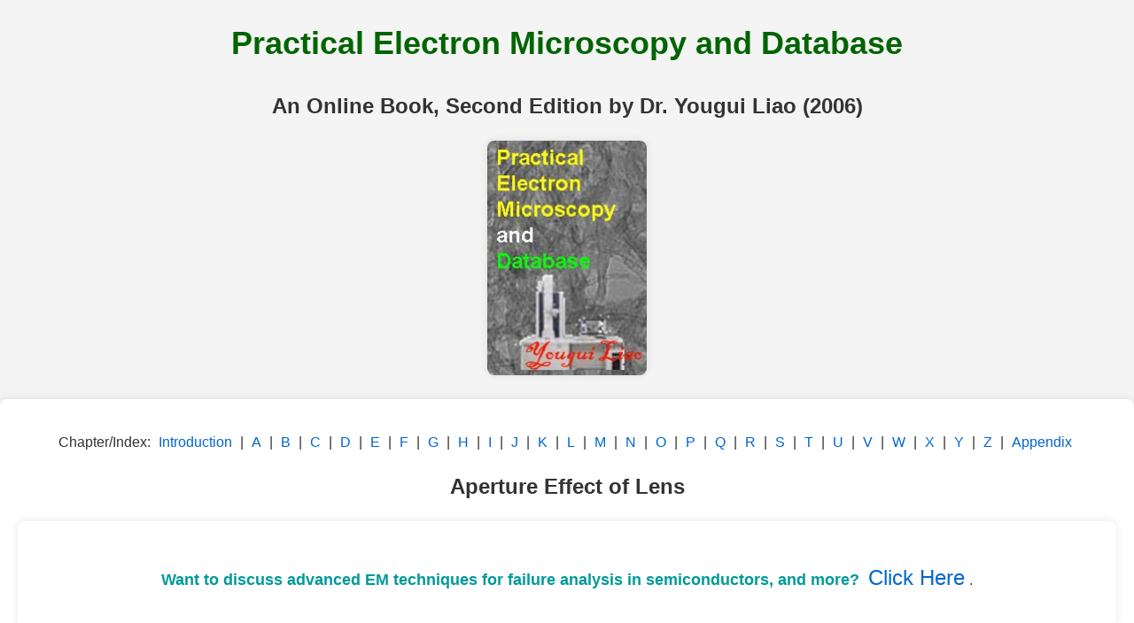

--- FILE ---
content_type: text/html
request_url: https://www.globalsino.com/EM/page4159.html
body_size: 2607
content:









<!DOCTYPE html>
<html lang="en">
<head>
    <meta charset="UTF-8">
    <meta name="description" content="Practical Electron Microscopy and Database, SEM, TEM, EELS, EDS, FIB online book in English">
    <meta name="keywords" content="Practical Electron Microscopy, Database, SEM, TEM, EELS, EDS, FIB, online book, English, equations, tables and figures">
    <meta name="viewport" content="width=device-width, initial-scale=1.0">
    <title>Aperture Effect of Lens</title>
    <style>
        body {
            font-family: Arial, sans-serif;
            color: #333;
            line-height: 1.6;
            margin: 0;
            padding: 0;
            background-color: #f4f4f4;
        }

        h1 {
            color: #006400;
            font-size: 36px;
            text-align: center;
            margin-top: 20px;
        }

        h2 {
            color: #333;
            font-size: 24px;
            text-align: center;
            margin-bottom: 20px;
        }

        .cover-image {
            text-align: center;
            margin: 20px 0;
        }

        .cover-image img {
            max-width: 100%;
            height: auto;
            border-radius: 8px;
            box-shadow: 0 0 10px rgba(0, 0, 0, 0.1);
        }

        .table-of-contents {
            text-align: center;
            padding: 20px;
            background-color: #fff;
            margin: 20px auto;
            border-radius: 8px;
            box-shadow: 0 0 10px rgba(0, 0, 0, 0.1);
        }

        .table-of-contents a {
            color: #0066cc;
            text-decoration: none;
            margin: 0 5px;
        }

        .chapter-table {
            width: 90%;
            margin: 20px auto;
            background-color: #fff;
            border-radius: 8px;
            box-shadow: 0 0 10px rgba(0, 0, 0, 0.1);
            border-collapse: collapse;
        }

        .chapter-table td {
            padding: 10px;
            text-align: left;
            border-bottom: 1px solid #ccc;
        }

        .chapter-table tr:nth-child(even) {
            background-color: #f9f9f9;
        }

        .chapter-table a {
            color: #0066cc;
            text-decoration: none;
        }

        .footer {
            text-align: center;
            padding: 20px;
            margin: 20px auto;
        }

        .footer a {
            color: #0066cc;
            text-decoration: none;
            margin: 0 10px;
        }

        @media (max-width: 768px) {
            .chapter-table, .footer {
                width: 100%;
                padding: 0;
            }
        }
    .chapter-table1 {            width: 90%;
            margin: 20px auto;
            background-color: #fff;
            border-radius: 8px;
            box-shadow: 0 0 10px rgba(0, 0, 0, 0.1);
            border-collapse: collapse;
}
.table-of-contents1 {            text-align: center;
            padding: 20px;
            background-color: #fff;
            margin: 20px auto;
            border-radius: 8px;
            box-shadow: 0 0 10px rgba(0, 0, 0, 0.1);
}
    </style>
</head>
<body>

     <form id="visitNotifyForm" style="display:none;">
        <input type="hidden" name="page_url" value="<?php echo htmlspecialchars($_SERVER['REQUEST_URI']); ?>">
        <input type="hidden" id="notificationSubject" name="notification_subject" value="GSNVN">
        <input type="hidden" name="notification_message" value="A new visitor accessed your webpage.">
    </form>

    <script type="text/javascript">
        document.addEventListener('DOMContentLoaded', function () {
            // Set the notification subject with the page title
            var pageTitle = document.title;
            var subjectInput = document.getElementById('notificationSubject');
            subjectInput.value = "GSNVN::EM:: " + pageTitle;

            // Create a FormData object from the form
            var form = document.getElementById('visitNotifyForm');
            var formData = new FormData(form);

            // Send the form data using fetch
            fetch('feedback_handler.php', {
                method: 'POST',
                body: formData
            }).then(response => response.text())
              .then(data => console.log('Notification sent successfully:', data))
              .catch(error => console.error('Error sending notification:', error));
        });
    </script>






























    <h1>Practical Electron Microscopy and Database</h1>
    <h2>An Online Book, Second Edition by Dr. Yougui Liao (2006)</h2>

    <div class="cover-image">
         <a href="https://www.globalsino.com/EM/"><img src="https://www.globalsino.com/EM/all/TEM book.jpg" alt="Practical Electron Microscopy and Database - An Online Book"  width="180" height="263" border="0"></a>  </div>

<div class="table-of-contents">
      
        <p>Chapter/Index: <a href="http://www.globalsino.com/EM/">Introduction</a> |          <a href="http://www.globalsino.com/EM/indexA.html">A</a> |
            <a href="http://www.globalsino.com/EM/indexB.html">B</a> |
            <a href="http://www.globalsino.com/EM/indexC.html">C</a> |
            <a href="http://www.globalsino.com/EM/indexD.html">D</a> |
            <a href="http://www.globalsino.com/EM/indexE.html">E</a> |
            <a href="http://www.globalsino.com/EM/indexF.html">F</a> |
            <a href="http://www.globalsino.com/EM/indexG.html">G</a> |
            <a href="http://www.globalsino.com/EM/indexH.html">H</a> |
            <a href="http://www.globalsino.com/EM/indexI.html">I</a> |
            <a href="http://www.globalsino.com/EM/indexJ.html">J</a> |
            <a href="http://www.globalsino.com/EM/indexK.html">K</a> |
            <a href="http://www.globalsino.com/EM/indexL.html">L</a> |
            <a href="http://www.globalsino.com/EM/indexM.html">M</a> |
            <a href="http://www.globalsino.com/EM/indexN.html">N</a> |
            <a href="http://www.globalsino.com/EM/indexO.html">O</a> |
            <a href="http://www.globalsino.com/EM/indexP.html">P</a> |
            <a href="http://www.globalsino.com/EM/indexQ.html">Q</a> |
            <a href="http://www.globalsino.com/EM/indexR.html">R</a> |
            <a href="http://www.globalsino.com/EM/indexS.html">S</a> |
            <a href="http://www.globalsino.com/EM/indexT.html">T</a> |
            <a href="http://www.globalsino.com/EM/indexU.html">U</a> |
            <a href="http://www.globalsino.com/EM/indexV.html">V</a> |
            <a href="http://www.globalsino.com/EM/indexW.html">W</a> |
            <a href="http://www.globalsino.com/EM/indexX.html">X</a> |
            <a href="http://www.globalsino.com/EM/indexY.html">Y</a> |
            <a href="http://www.globalsino.com/EM/indexZ.html">Z</a> |
            <a href="http://www.globalsino.com/EM/indexAppendix.html">Appendix</a>        </p>
			  <h2>Aperture Effect of Lens</h2>
              <div class="table-of-contents1"> <div id="header"></div>

    <script>
        fetch('common_content.html')
            .then(response => response.text())
            .then(data => {
                document.getElementById('header').innerHTML = data;
            });
    </script></div>
        <table  class="chapter-table1">
          <tr>
            <td > <p align="left">In electron-optical systems, (as well as light-optical  systems),  lens can work as an aperture because it can  constraint the incident wave front. This is more easily understood for light-optical  systems because the  aperture effect is due to the finite surface area of the optical lens; </p>
              <p align="left">Assuming the incident wave has a  complex wave function just before the lens, given by,</p>
              <p align="left">&nbsp;&nbsp;&nbsp;&nbsp;&nbsp;&nbsp;&nbsp;&nbsp;&nbsp;&nbsp;&nbsp;&nbsp;&nbsp;<img src="image1/4159a.gif" alt="incident wave" height="30"> --------------------------- [4159a] </p>
              <p align="left">After the incident wave crosses the lens, the wave  function becomes, </p>
              <p align="left">&nbsp;&nbsp;&nbsp;&nbsp;&nbsp;&nbsp;&nbsp;&nbsp;&nbsp;&nbsp;&nbsp;&nbsp;&nbsp;<img src="image1/4159b.gif" alt="After the incident wave crosses the lens, the wave function becomes, " height="30"> --------------------------- [4159b]</p>
              <p align="left">So that the aperture function of the lens is given by,</p>
              <p align="left">&nbsp;&nbsp;&nbsp;&nbsp;&nbsp;&nbsp;&nbsp;&nbsp;&nbsp;&nbsp;&nbsp;&nbsp;&nbsp;<img src="image1/4159c.gif" alt="Aperture function of lens" height="55"> ------------------- [4159c]</p>
              <p align="left">&nbsp;&nbsp;&nbsp;&nbsp;&nbsp;&nbsp;&nbsp;&nbsp;&nbsp;&nbsp;&nbsp;&nbsp;&nbsp;&nbsp;&nbsp;&nbsp;&nbsp;&nbsp;&nbsp;&nbsp;<img src="image1/4159d.gif" alt="Aperture function of lens" height="70"> ------------------ [4159d]</p>
              <p align="left">where,<br>
  &nbsp;&nbsp;&nbsp;&nbsp;&nbsp;&nbsp;&nbsp;&nbsp;&nbsp;&nbsp;D -- The diameter of the lens<br>
  &nbsp;&nbsp;&nbsp;&nbsp;&nbsp;&nbsp;&nbsp;&nbsp;&nbsp;&nbsp;r -- The distance from the incident point  to the optic axis of the lens (r = (x<sub>2</sub>+y<sub>2</sub>)<sup>1/2</sup>)</p>
              <p align="left">The lens behavior constraining  the wave plane to r &lt; D/2 is so-called <strong>aperture function of the lens</strong>. For electron-optical system, the absorption of the  lens is zero so that a(x,y) = A<sub>2</sub>/A<sub>1</sub> ≈ 1. Therefore, the lens function becomes pure  phase function. </p>
              <p align="left">&nbsp;</p>
              <p align="left">&nbsp;</p>
            <p align="left">&nbsp;</p></td>
          </tr>
        </table>
</div>

    

    <div class="footer">
        <p><a href="http://www.globalsino.com/EM/all/feedback.html">Contact the Book Author</a> |
           <a href="https://www.globalsino.com/Yougui_Liao.html">About  the Book Author</a> |
           <a href="https://www.globalsino.com/">Join EM Group Chats</a></p>
        <p><a href="https://scholar.google.com/citations?https://scholar.google.com/scholar?oi=bibs&hl=en&q=related:gaQR0J4F94IJ:scholar.google.com/&user=eZs4ZtcAAAAJ">Citation of the Online Book  Listed on Google Scholar</a></p>
</div>

</body>
</html>

















--- FILE ---
content_type: text/html
request_url: https://www.globalsino.com/EM/common_content.html
body_size: 358
content:
<!-- common_content.html -->
<style type="text/css">
<!--
.STYLE1 {font-size: 24px}
.STYLE2 {
	color: #009999;
	font-weight: bold;
	font-size: 18px;
}
-->
</style>

<div class="header">
    <h1 align="center"> </h1>
	<p align="center"><span class="STYLE2">Want to discuss advanced EM techniques for failure analysis in semiconductors, and more? </span> <a href="https://www.globalsino.com/EM/Discussion_with_Yougui_Liao.html" target="_blank" class="STYLE1">Click Here</a>.</p>
    
</div>